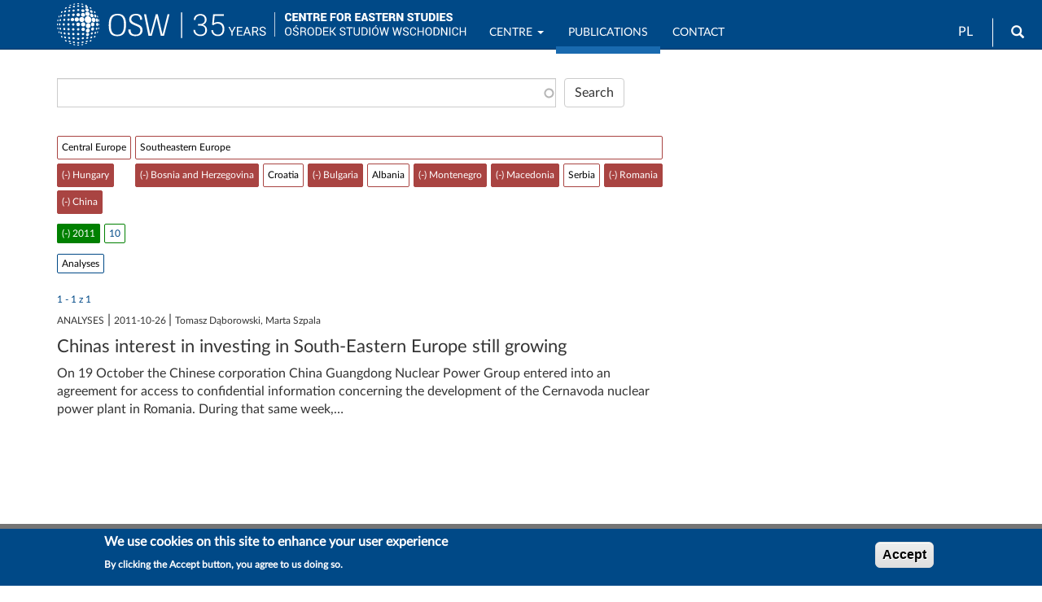

--- FILE ---
content_type: text/html; charset=UTF-8
request_url: https://www.osw.waw.pl/en/publikacje?amp%3Bf%5B0%5D=obszary%3A395&f%5B0%5D=data_wydania%3A2011&f%5B1%5D=obszary%3A121&f%5B2%5D=obszary%3A215&f%5B3%5D=obszary%3A216&f%5B4%5D=obszary%3A218&f%5B5%5D=obszary%3A220&f%5B6%5D=obszary%3A223&f%5B7%5D=obszary%3A395&sort_order=ASC
body_size: 37899
content:
<!DOCTYPE html>
<html  lang="en" dir="ltr" prefix="content: http://purl.org/rss/1.0/modules/content/  dc: http://purl.org/dc/terms/  foaf: http://xmlns.com/foaf/0.1/  og: http://ogp.me/ns#  rdfs: http://www.w3.org/2000/01/rdf-schema#  schema: http://schema.org/  sioc: http://rdfs.org/sioc/ns#  sioct: http://rdfs.org/sioc/types#  skos: http://www.w3.org/2004/02/skos/core#  xsd: http://www.w3.org/2001/XMLSchema# ">
  <head>
    <meta charset="utf-8" />
<script async src="/sites/default/files/google_analytics/gtag.js?t8wlel"></script>
<script>window.dataLayer = window.dataLayer || [];function gtag(){dataLayer.push(arguments)};gtag("js", new Date());gtag("set", "developer_id.dMDhkMT", true);gtag("config", "G-J19JH33WRP", {"groups":"default","page_placeholder":"PLACEHOLDER_page_location","allow_ad_personalization_signals":false});</script>
<link rel="canonical" href="https://www.osw.waw.pl/pl/publikacje" />
<meta name="rights" content="Copyright ©2026 OSW. All rights reserved." />
<meta property="og:site_name" content="OSW Centre for Eastern Studies" />
<meta property="og:url" content="https://www.osw.waw.pl/pl/publikacje" />
<meta property="og:email" content="info@osw.waw.pl" />
<meta name="twitter:card" content="summary" />
<meta name="twitter:site" content="@OSW_eng" />
<meta name="twitter:site:id" content="138709250" />
<meta name="MobileOptimized" content="width" />
<meta name="HandheldFriendly" content="true" />
<meta name="viewport" content="width=device-width, initial-scale=1.0" />
<link rel="stylesheet" href="https://fonts.googleapis.com/css?family=Roboto:regular|Roboto+Condensed:regular|Noto+Serif:regular&amp;subset=latin-ext&amp;display=swap" media="all" />
<link rel="stylesheet" href="/sites/default/files/fontyourface/local_fonts/lato_regular/font.css" media="all" />
<style>div#sliding-popup, div#sliding-popup .eu-cookie-withdraw-banner, .eu-cookie-withdraw-tab {background: #004987} div#sliding-popup.eu-cookie-withdraw-wrapper { background: transparent; } #sliding-popup h1, #sliding-popup h2, #sliding-popup h3, #sliding-popup p, #sliding-popup label, #sliding-popup div, .eu-cookie-compliance-more-button, .eu-cookie-compliance-secondary-button, .eu-cookie-withdraw-tab { color: #ffffff;} .eu-cookie-withdraw-tab { border-color: #ffffff;}</style>
<style>
        body.page-node-type-publikacje .node__title.field--name-field-display-title,
        body[class*="path-publikacje"] .node__title.field--name-field-display-title,
        body[class*="path-analizy"] .node__title.field--name-field-display-title,
        body[class*="path-komentarze"] .node__title.field--name-field-display-title,
        body[class*="path-publikacje"] .field--name-field-display-title h1,
        body[class*="path-analizy"] .field--name-field-display-title h1,
        body[class*="path-komentarze"] .field--name-field-display-title h1 {
          border-bottom: 2px solid #004987 !important;
          padding-bottom: 10px;
        }
      </style>
<link rel="icon" href="/themes/custom/osw2018sass/favicon.ico" type="image/vnd.microsoft.icon" />

    <title>Publications | OSW Centre for Eastern Studies</title>
    <link rel="stylesheet" media="all" href="/sites/default/files/css/css_MeiTTLowdo5mAlUxt776-kq0Oa0aTSQLP3_PL6ecKJQ.css?delta=0&amp;language=en&amp;theme=osw2018sass&amp;include=[base64]" />
<link rel="stylesheet" media="all" href="//cdnjs.cloudflare.com/ajax/libs/font-awesome/6.6.0/css/all.min.css" />
<link rel="stylesheet" media="all" href="/sites/default/files/css/css_nGrXR3CAYlk54fBh7qa7MASxZLNEVuMU2JNu2EeVQm0.css?delta=2&amp;language=en&amp;theme=osw2018sass&amp;include=[base64]" />
<link rel="stylesheet" media="all" href="/sites/default/files/css/css_sB3IK8r4DFrYeq7auszlG6NVhwIqtHrRGKXDlL1Ne5Q.css?delta=3&amp;language=en&amp;theme=osw2018sass&amp;include=[base64]" />
<link rel="stylesheet" media="all" href="//fonts.googleapis.com/css?family=Lato:400,400i,700,700i" />
<link rel="stylesheet" media="all" href="//fonts.googleapis.com/css?family=Roboto:400,400i,700,700i" />

    
  </head>
  <body class="fontyourface path-search navbar-is-fixed-top has-glyphicons">
    <a href="#main-content" class="visually-hidden focusable skip-link">
      Skip to main content
    </a>
    
      <div class="dialog-off-canvas-main-canvas" data-off-canvas-main-canvas>
              <header class="navbar navbar-default navbar-fixed-top" id="navbar" role="banner">
              <div class="container">
            <div class="navbar-header">
          <div class="region region-navigation">
          <a class="logo navbar-btn pull-left" href="/en" title="Home" rel="home">
      <img class="logo-pl" src="/sites/default/files/image/logo_b_s.svg" alt="Home" />
      <img class="logo-en" src="/sites/default/files/image/logo_b_s_ang.svg" alt="Home" />
    </a>
      <section id="block-logo2navbar" class="settings-tray-editable block block-block-content block-block-content6d53fdc2-c4a1-4800-9f90-13c571f565d8 clearfix" data-drupal-settingstray="editable">
  
    

      
            <div class="field field--name-body field--type-text-with-summary field--label-hidden field--item"><p><a href="/en"><img alt="OSW" src="/sites/default/files/image/osw-sn-en.svg"></a></p></div>
      
  </section>

<section class="language-switcher-language-url settings-tray-editable block block-language block-language-blocklanguage-interface clearfix" id="block-languageswitcher" role="navigation" data-drupal-settingstray="editable">
  
    

      <ul class="links"><li hreflang="en" data-drupal-link-query="{&quot;amp;f&quot;:[&quot;obszary:395&quot;],&quot;f&quot;:[&quot;data_wydania:2011&quot;,&quot;obszary:121&quot;,&quot;obszary:215&quot;,&quot;obszary:216&quot;,&quot;obszary:218&quot;,&quot;obszary:220&quot;,&quot;obszary:223&quot;,&quot;obszary:395&quot;],&quot;sort_order&quot;:&quot;ASC&quot;}" data-drupal-link-system-path="search" class="en is-active" aria-current="page"><a href="/en/publikacje?amp%3Bf%5B0%5D=obszary%3A395&amp;f%5B0%5D=data_wydania%3A2011&amp;f%5B1%5D=obszary%3A121&amp;f%5B2%5D=obszary%3A215&amp;f%5B3%5D=obszary%3A216&amp;f%5B4%5D=obszary%3A218&amp;f%5B5%5D=obszary%3A220&amp;f%5B6%5D=obszary%3A223&amp;f%5B7%5D=obszary%3A395&amp;sort_order=ASC" class="language-link is-active" hreflang="en" data-drupal-link-query="{&quot;amp;f&quot;:[&quot;obszary:395&quot;],&quot;f&quot;:[&quot;data_wydania:2011&quot;,&quot;obszary:121&quot;,&quot;obszary:215&quot;,&quot;obszary:216&quot;,&quot;obszary:218&quot;,&quot;obszary:220&quot;,&quot;obszary:223&quot;,&quot;obszary:395&quot;],&quot;sort_order&quot;:&quot;ASC&quot;}" data-drupal-link-system-path="search" aria-current="page">EN</a></li><li hreflang="pl" data-drupal-link-query="{&quot;amp;f&quot;:[&quot;obszary:395&quot;],&quot;f&quot;:[&quot;data_wydania:2011&quot;,&quot;obszary:121&quot;,&quot;obszary:215&quot;,&quot;obszary:216&quot;,&quot;obszary:218&quot;,&quot;obszary:220&quot;,&quot;obszary:223&quot;,&quot;obszary:395&quot;],&quot;sort_order&quot;:&quot;ASC&quot;}" data-drupal-link-system-path="search" class="pl"><a href="/pl/publikacje?amp%3Bf%5B0%5D=obszary%3A395&amp;f%5B0%5D=data_wydania%3A2011&amp;f%5B1%5D=obszary%3A121&amp;f%5B2%5D=obszary%3A215&amp;f%5B3%5D=obszary%3A216&amp;f%5B4%5D=obszary%3A218&amp;f%5B5%5D=obszary%3A220&amp;f%5B6%5D=obszary%3A223&amp;f%5B7%5D=obszary%3A395&amp;sort_order=ASC" class="language-link" hreflang="pl" data-drupal-link-query="{&quot;amp;f&quot;:[&quot;obszary:395&quot;],&quot;f&quot;:[&quot;data_wydania:2011&quot;,&quot;obszary:121&quot;,&quot;obszary:215&quot;,&quot;obszary:216&quot;,&quot;obszary:218&quot;,&quot;obszary:220&quot;,&quot;obszary:223&quot;,&quot;obszary:395&quot;],&quot;sort_order&quot;:&quot;ASC&quot;}" data-drupal-link-system-path="search">PL</a></li></ul>
  </section>

<div id="block-search" class="settings-tray-editable block block-block-content block-block-contentffdfb1f8-b270-4c17-800a-f7bf68ff1d84" data-drupal-settingstray="editable">
  
    
      
            <div class="field field--name-body field--type-text-with-summary field--label-hidden field--item"><form accept-charset="UTF-8" action="/en/search" class="navbar-search navbar-form form-inline" id="views-exposed-form-search-solr-page-1" method="get">
<div class="form-group"><label for="edit-text">Search</label><input class="form-text form-control" data-drupal-selector="edit-text" id="edit-text" name="text" type="text" value></div>
<button class="button btn btn-primary icon glyphicon glyphicon-search" type="submit" value="Search"><span class="sr-only">Search</span></button></form>
</div>
      
  </div>

  </div>

                          <button type="button" class="navbar-toggle" data-toggle="collapse" data-target="#navbar-collapse">
            <span class="sr-only">Toggle navigation</span>
            <span class="icon-bar"></span>
            <span class="icon-bar"></span>
            <span class="icon-bar"></span>
          </button>
              </div>

                    <div id="navbar-collapse" class="navbar-collapse collapse">
            <div class="region region-navigation-collapsible">
    <nav role="navigation" aria-labelledby="block-mainnavigation-menu" id="block-mainnavigation" class="settings-tray-editable" data-drupal-settingstray="editable">
            
  <h2 class="visually-hidden" id="block-mainnavigation-menu">Main navigation</h2>
  

        
      <ul class="menu menu--main nav navbar-nav">
                      <li class="expanded dropdown first">
                                                                    <a href="/en/o-nas" title="OSW" class="dropdown-toggle" data-toggle="dropdown" data-drupal-link-system-path="node/4">Centre <span class="caret"></span></a>
                        <ul class="dropdown-menu">
                      <li class="first">
                                        <a href="/en/o-nas" data-drupal-link-system-path="node/4">About us</a>
              </li>
                      <li>
                                        <a href="/en/eksperci" data-drupal-link-system-path="zespol">Team</a>
              </li>
                      <li>
                                        <a href="/en/osw-board" title="OSW Board" data-drupal-link-system-path="node/8673">OSW Board</a>
              </li>
                      <li>
                                        <a href="/en/biblioteka" data-drupal-link-system-path="node/96">Library</a>
              </li>
                      <li>
                                        <a href="/en/projekty" data-drupal-link-system-path="projekty">Projects</a>
              </li>
                      <li>
                                        <a href="/en/wydarzenia" data-drupal-link-system-path="wydarzenia">Events</a>
              </li>
                      <li>
                                        <a href="/en/media" data-drupal-link-system-path="node/20322">OSW for the Media</a>
              </li>
                      <li class="last">
                                        <a href="/en/node/8430" title="Biuletyn Informacji Publicznej OSW" data-drupal-link-system-path="node/8430">BIP</a>
              </li>
        </ul>
  
              </li>
                      <li class="active active-trail">
                                        <a href="/en/publikacje?text=" class="active-trail" data-drupal-link-query="{&quot;text&quot;:&quot;&quot;}" data-drupal-link-system-path="search">Publications</a>
              </li>
                      <li>
                                        <a href="/en/podcasty" data-drupal-link-system-path="podcasty">Podcasty</a>
              </li>
                      <li>
                                        <a href="/en/filmy" data-drupal-link-system-path="filmy">Wideo</a>
              </li>
                      <li class="last">
                                        <a href="/en/contact" data-drupal-link-system-path="node/26717">Contact</a>
              </li>
        </ul>
  

  </nav>

  </div>

        </div>
                    </div>
          </header>
  
  <div role="main" class="main-container container js-quickedit-main-content">
    <div class="row">

                              <div class="col-sm-12" role="heading">
              <div class="region region-header">
    <div data-drupal-messages-fallback class="hidden"></div>

  </div>

          </div>
              
            
                  <section class="col-sm-8">

                
                                      
                  
                          <a id="main-content"></a>
            <div class="region region-content">
    <section class="views-exposed-form bef-exposed-form settings-tray-editable block block-views block-views-exposed-filter-blocksearch-solr-page-1 clearfix" data-bef-auto-submit-full-form="" data-bef-auto-submit="" data-bef-auto-submit-delay="500" data-drupal-selector="views-exposed-form-search-solr-page-1" id="block-udostepnionyformularzsearch-solrpage-1" data-drupal-settingstray="editable">
  
    

      <form action="/en/publikacje" method="get" id="views-exposed-form-search-solr-page-1" accept-charset="UTF-8">
  <div class="form--inline form-inline clearfix">
  <div class="form-item js-form-item form-type-search-api-autocomplete js-form-type-search-api-autocomplete form-item-text js-form-item-text form-group form-autocomplete">
      
  
  
  <div class="input-group"><input data-bef-auto-submit-exclude="" data-drupal-selector="edit-text" data-search-api-autocomplete-search="search_solr" class="form-autocomplete form-text form-control" data-autocomplete-path="/en/search_api_autocomplete/search_solr?display=page_1&amp;&amp;filter=text" type="text" id="edit-text--2" name="text" value="" size="30" maxlength="128" /><span class="input-group-addon"><span class="icon glyphicon glyphicon-refresh ajax-progress ajax-progress-throbber" aria-hidden="true"></span></span></div>

  
  
  </div>
<div data-drupal-selector="edit-actions" class="form-actions form-group js-form-wrapper form-wrapper" id="edit-actions--2"><button data-bef-auto-submit-click="" data-drupal-selector="edit-submit-search-solr-2" class="button js-form-submit form-submit btn-default btn" type="submit" id="edit-submit-search-solr--2" value="Search">Search</button></div>

</div>

</form>

  </section>

<section data-drupal-facets-summary-id="search_summary" id="block-searchsummary" class="settings-tray-editable block block-facets-summary block-facets-summary-blocksearch-summary clearfix" data-drupal-settingstray="editable">
  
    

      
  </section>

<section class="facet-active block-facet--links settings-tray-editable block block-facets block-facet-blockobszary clearfix" id="block-obszary" data-drupal-settingstray="editable">
  
    

      <div class="facets-widget-links">
      <ul data-drupal-facet-id="obszary" data-drupal-facet-alias="obszary" class="facet-active js-facets-links item-list__links"><li class="facet-item facet-item--expanded facet-item--active-trail"><a href="/en/publikacje?amp%3Bf%5B0%5D=obszary%3A395&amp;f%5B0%5D=data_wydania%3A2011&amp;f%5B1%5D=obszary%3A21&amp;f%5B2%5D=obszary%3A215&amp;f%5B3%5D=obszary%3A216&amp;f%5B4%5D=obszary%3A218&amp;f%5B5%5D=obszary%3A220&amp;f%5B6%5D=obszary%3A223&amp;f%5B7%5D=obszary%3A395&amp;sort_order=ASC" rel="nofollow" data-drupal-facet-item-id="obszary-21" data-drupal-facet-item-value="21" data-drupal-facet-item-count="1"><span class="facet-item__value">Central Europe</span>
</a><div class="facets-widget-">
    <ul><li class="facet-item"><a href="/en/publikacje?amp%3Bf%5B0%5D=obszary%3A395&amp;f%5B0%5D=data_wydania%3A2011&amp;f%5B1%5D=obszary%3A215&amp;f%5B2%5D=obszary%3A216&amp;f%5B3%5D=obszary%3A218&amp;f%5B4%5D=obszary%3A220&amp;f%5B5%5D=obszary%3A223&amp;f%5B6%5D=obszary%3A395&amp;sort_order=ASC" rel="nofollow" class="is-active" data-drupal-facet-item-id="obszary-121" data-drupal-facet-item-value="121" data-drupal-facet-item-count="1">  <span class="facet-item__status js-facet-deactivate">(-)</span>
<span class="facet-item__value">Hungary</span>
</a></li></ul>
</div>
</li><li class="facet-item facet-item--expanded facet-item--active-trail"><a href="/en/publikacje?amp%3Bf%5B0%5D=obszary%3A395&amp;f%5B0%5D=data_wydania%3A2011&amp;f%5B1%5D=obszary%3A112&amp;f%5B2%5D=obszary%3A121&amp;f%5B3%5D=obszary%3A395&amp;sort_order=ASC" rel="nofollow" data-drupal-facet-item-id="obszary-112" data-drupal-facet-item-value="112" data-drupal-facet-item-count="1"><span class="facet-item__value">Southeastern Europe</span>
</a><div class="facets-widget-">
    <ul><li class="facet-item"><a href="/en/publikacje?amp%3Bf%5B0%5D=obszary%3A395&amp;f%5B0%5D=data_wydania%3A2011&amp;f%5B1%5D=obszary%3A121&amp;f%5B2%5D=obszary%3A215&amp;f%5B3%5D=obszary%3A216&amp;f%5B4%5D=obszary%3A220&amp;f%5B5%5D=obszary%3A223&amp;f%5B6%5D=obszary%3A395&amp;sort_order=ASC" rel="nofollow" class="is-active" data-drupal-facet-item-id="obszary-218" data-drupal-facet-item-value="218" data-drupal-facet-item-count="1">  <span class="facet-item__status js-facet-deactivate">(-)</span>
<span class="facet-item__value">Bosnia and Herzegovina</span>
</a></li><li class="facet-item"><a href="/en/publikacje?amp%3Bf%5B0%5D=obszary%3A395&amp;f%5B0%5D=data_wydania%3A2011&amp;f%5B1%5D=obszary%3A121&amp;f%5B2%5D=obszary%3A215&amp;f%5B3%5D=obszary%3A216&amp;f%5B4%5D=obszary%3A217&amp;f%5B5%5D=obszary%3A218&amp;f%5B6%5D=obszary%3A220&amp;f%5B7%5D=obszary%3A223&amp;f%5B8%5D=obszary%3A395&amp;sort_order=ASC" rel="nofollow" data-drupal-facet-item-id="obszary-217" data-drupal-facet-item-value="217" data-drupal-facet-item-count="1"><span class="facet-item__value">Croatia</span>
</a></li><li class="facet-item"><a href="/en/publikacje?amp%3Bf%5B0%5D=obszary%3A395&amp;f%5B0%5D=data_wydania%3A2011&amp;f%5B1%5D=obszary%3A121&amp;f%5B2%5D=obszary%3A215&amp;f%5B3%5D=obszary%3A218&amp;f%5B4%5D=obszary%3A220&amp;f%5B5%5D=obszary%3A223&amp;f%5B6%5D=obszary%3A395&amp;sort_order=ASC" rel="nofollow" class="is-active" data-drupal-facet-item-id="obszary-216" data-drupal-facet-item-value="216" data-drupal-facet-item-count="1">  <span class="facet-item__status js-facet-deactivate">(-)</span>
<span class="facet-item__value">Bulgaria</span>
</a></li><li class="facet-item"><a href="/en/publikacje?amp%3Bf%5B0%5D=obszary%3A395&amp;f%5B0%5D=data_wydania%3A2011&amp;f%5B1%5D=obszary%3A121&amp;f%5B2%5D=obszary%3A215&amp;f%5B3%5D=obszary%3A216&amp;f%5B4%5D=obszary%3A218&amp;f%5B5%5D=obszary%3A220&amp;f%5B6%5D=obszary%3A222&amp;f%5B7%5D=obszary%3A223&amp;f%5B8%5D=obszary%3A395&amp;sort_order=ASC" rel="nofollow" data-drupal-facet-item-id="obszary-222" data-drupal-facet-item-value="222" data-drupal-facet-item-count="1"><span class="facet-item__value">Albania</span>
</a></li><li class="facet-item"><a href="/en/publikacje?amp%3Bf%5B0%5D=obszary%3A395&amp;f%5B0%5D=data_wydania%3A2011&amp;f%5B1%5D=obszary%3A121&amp;f%5B2%5D=obszary%3A215&amp;f%5B3%5D=obszary%3A216&amp;f%5B4%5D=obszary%3A218&amp;f%5B5%5D=obszary%3A223&amp;f%5B6%5D=obszary%3A395&amp;sort_order=ASC" rel="nofollow" class="is-active" data-drupal-facet-item-id="obszary-220" data-drupal-facet-item-value="220" data-drupal-facet-item-count="1">  <span class="facet-item__status js-facet-deactivate">(-)</span>
<span class="facet-item__value">Montenegro</span>
</a></li><li class="facet-item"><a href="/en/publikacje?amp%3Bf%5B0%5D=obszary%3A395&amp;f%5B0%5D=data_wydania%3A2011&amp;f%5B1%5D=obszary%3A121&amp;f%5B2%5D=obszary%3A215&amp;f%5B3%5D=obszary%3A216&amp;f%5B4%5D=obszary%3A218&amp;f%5B5%5D=obszary%3A220&amp;f%5B6%5D=obszary%3A395&amp;sort_order=ASC" rel="nofollow" class="is-active" data-drupal-facet-item-id="obszary-223" data-drupal-facet-item-value="223" data-drupal-facet-item-count="1">  <span class="facet-item__status js-facet-deactivate">(-)</span>
<span class="facet-item__value">Macedonia</span>
</a></li><li class="facet-item"><a href="/en/publikacje?amp%3Bf%5B0%5D=obszary%3A395&amp;f%5B0%5D=data_wydania%3A2011&amp;f%5B1%5D=obszary%3A121&amp;f%5B2%5D=obszary%3A215&amp;f%5B3%5D=obszary%3A216&amp;f%5B4%5D=obszary%3A218&amp;f%5B5%5D=obszary%3A219&amp;f%5B6%5D=obszary%3A220&amp;f%5B7%5D=obszary%3A223&amp;f%5B8%5D=obszary%3A395&amp;sort_order=ASC" rel="nofollow" data-drupal-facet-item-id="obszary-219" data-drupal-facet-item-value="219" data-drupal-facet-item-count="1"><span class="facet-item__value">Serbia</span>
</a></li><li class="facet-item"><a href="/en/publikacje?amp%3Bf%5B0%5D=obszary%3A395&amp;f%5B0%5D=data_wydania%3A2011&amp;f%5B1%5D=obszary%3A121&amp;f%5B2%5D=obszary%3A216&amp;f%5B3%5D=obszary%3A218&amp;f%5B4%5D=obszary%3A220&amp;f%5B5%5D=obszary%3A223&amp;f%5B6%5D=obszary%3A395&amp;sort_order=ASC" rel="nofollow" class="is-active" data-drupal-facet-item-id="obszary-215" data-drupal-facet-item-value="215" data-drupal-facet-item-count="1">  <span class="facet-item__status js-facet-deactivate">(-)</span>
<span class="facet-item__value">Romania</span>
</a></li></ul>
</div>
</li><li class="facet-item"><a href="/en/publikacje?amp%3Bf%5B0%5D=obszary%3A395&amp;f%5B0%5D=data_wydania%3A2011&amp;f%5B1%5D=obszary%3A121&amp;f%5B2%5D=obszary%3A215&amp;f%5B3%5D=obszary%3A216&amp;f%5B4%5D=obszary%3A218&amp;f%5B5%5D=obszary%3A220&amp;f%5B6%5D=obszary%3A223&amp;sort_order=ASC" rel="nofollow" class="is-active" data-drupal-facet-item-id="obszary-395" data-drupal-facet-item-value="395" data-drupal-facet-item-count="1">  <span class="facet-item__status js-facet-deactivate">(-)</span>
<span class="facet-item__value">China</span>
</a></li></ul>
</div>

  </section>

<section class="facet-active block-facet--links settings-tray-editable block block-facets block-facet-blockdata-wydania clearfix" id="block-datawydania" data-drupal-settingstray="editable">
  
    

      <div class="facets-widget-links">
      <ul data-drupal-facet-id="data_wydania" data-drupal-facet-alias="data_wydania" class="facet-active js-facets-links item-list__links"><li class="facet-item"><a href="/en/publikacje?amp%3Bf%5B0%5D=obszary%3A395&amp;f%5B0%5D=obszary%3A121&amp;f%5B1%5D=obszary%3A215&amp;f%5B2%5D=obszary%3A216&amp;f%5B3%5D=obszary%3A218&amp;f%5B4%5D=obszary%3A220&amp;f%5B5%5D=obszary%3A223&amp;f%5B6%5D=obszary%3A395&amp;sort_order=ASC" rel="nofollow" class="is-active" data-drupal-facet-item-id="data-wydania-2011" data-drupal-facet-item-value="2011" data-drupal-facet-item-count="1">  <span class="facet-item__status js-facet-deactivate">(-)</span>
<span class="facet-item__value">2011</span>
</a></li></ul>
</div>

  </section>

<section class="facet-inactive block-facet--links settings-tray-editable block block-facets block-facet-blockmiesiac-wydania clearfix" id="block-miesiacwydania" data-drupal-settingstray="editable">
  
    

      <div class="facets-widget-links">
      <ul data-drupal-facet-id="miesiac_wydania" data-drupal-facet-alias="miesiac_wydania" class="facet-inactive js-facets-links item-list__links"><li class="facet-item"><a href="/en/publikacje?amp%3Bf%5B0%5D=obszary%3A395&amp;f%5B0%5D=data_wydania%3A2011&amp;f%5B1%5D=miesiac_wydania%3A2011-10&amp;f%5B2%5D=obszary%3A121&amp;f%5B3%5D=obszary%3A215&amp;f%5B4%5D=obszary%3A216&amp;f%5B5%5D=obszary%3A218&amp;f%5B6%5D=obszary%3A220&amp;f%5B7%5D=obszary%3A223&amp;f%5B8%5D=obszary%3A395&amp;sort_order=ASC" rel="nofollow" data-drupal-facet-item-id="miesiac-wydania-2011-10" data-drupal-facet-item-value="2011-10" data-drupal-facet-item-count="1"><span class="facet-item__value">10</span>
</a></li></ul>
</div>

  </section>

<section class="facet-inactive block-facet--links settings-tray-editable block block-facets block-facet-blockpublikacje clearfix" id="block-publikacje" data-drupal-settingstray="editable">
  
    

      <div class="facets-widget-links">
      <ul data-drupal-facet-id="publikacje" data-drupal-facet-alias="publikacje" class="facet-inactive js-facets-links item-list__links"><li class="facet-item"><a href="/en/publikacje?amp%3Bf%5B0%5D=obszary%3A395&amp;f%5B0%5D=data_wydania%3A2011&amp;f%5B1%5D=obszary%3A121&amp;f%5B2%5D=obszary%3A215&amp;f%5B3%5D=obszary%3A216&amp;f%5B4%5D=obszary%3A218&amp;f%5B5%5D=obszary%3A220&amp;f%5B6%5D=obszary%3A223&amp;f%5B7%5D=obszary%3A395&amp;f%5B8%5D=publikacje%3A481&amp;sort_order=ASC" rel="nofollow" data-drupal-facet-item-id="publikacje-481" data-drupal-facet-item-value="481" data-drupal-facet-item-count="1"><span class="facet-item__value">Analyses</span>
</a></li></ul>
</div>

  </section>

<div class="views-element-container form-group"><div class="view view-search-solr view-id-search_solr view-display-id-page_1 js-view-dom-id-214fb2933ac903d179f5b19dfd1d3afe30d4dddf6b755d2c1e1c3bc51cc9e81a">
  
    
      <div class="view-header">
      <br>1 - 1  z  1
    </div>
      
      <div class="view-content">
          <div class="views-row"><span class="views-field views-field-taxonomy-vocabulary-9"><span class="field-content text-uppercase">Analyses</span></span> | <span class="views-field views-field-field-data-wydania"><span class="field-content"><time datetime="2011-10-26T12:00:00Z">2011-10-26</time>
</span></span> | <span class="views-field views-field-autorzy"><span class="field-content">Tomasz Dąborowski, Marta Szpala</span></span><div class="views-field views-field-title"><h3 class="field-content"><a href="/en/publikacje/analyses/2011-10-26/chinas-interest-investing-south-eastern-europe-still-growing" hreflang="en">Chinas interest in investing in South-Eastern Europe still growing</a></h3></div><div class="views-field views-field-search-api-excerpt"><span class="field-content"> On 19 October the Chinese corporation China Guangdong Nuclear Power Group entered into an agreement for access to confidential information concerning the development of the Cernavoda nuclear power plant in Romania. During that same week,…</span></div></div>

    </div>
  
      
          </div>
</div>

  </div>

              </section>

                              <aside class="col-sm-4" role="complementary">
              <div class="region region-sidebar-second">
    <section id="block-empty" class="settings-tray-editable block block-block-content block-block-content7263e448-3c98-4b00-931e-433b426f22d8 clearfix" data-drupal-settingstray="editable">
  
    

      
            <div class="field field--name-body field--type-text-with-summary field--label-hidden field--item"></div>
      
  </section>


  </div>

          </aside>
                  </div>
  </div>

<section class="container">
	
</section>

      <footer class="footer" role="contentinfo">
		<div>
			  <div class="region region-footer-b">
    <section id="block-politykaprywatnosci" class="settings-tray-editable block block-block-content block-block-contenteafc539e-690a-42c7-8928-4abc77b78b48 clearfix" data-drupal-settingstray="editable">
  
    

      
            <div class="field field--name-body field--type-text-with-summary field--label-hidden field--item"><div class="text-center"><br><a href="/en/privacy-policy">Privacy Policy</a></div>
</div>
      
  </section>

<section id="block-socialmedialinks-2" class="settings-tray-editable block-social-media-links block block-social-media-links-block clearfix" data-drupal-settingstray="editable">
  
    

      

<ul class="social-media-links--platforms platforms inline horizontal">
      <li>
      <a href="https://www.youtube.com/@centreforeasternstudies" rel="noreferrer"  target="_blank" rel="nofollow" >
        <span class='fab fa-youtube fa-2x'></span>
      </a>

          </li>
      <li>
      <a href="https://x.com/OSW_eng" rel="noreferrer"  target="_blank" rel="nofollow" aria-label="Follow us on Twitter" title="Follow us on Twitter" >
        <span class='fab fa-x-twitter fa-2x'></span>
      </a>

          </li>
      <li>
      <a href="https://www.facebook.com/CentreforEasternStudies" rel="noreferrer"  target="_blank" rel="nofollow" aria-label="Follow us on Facebook" title="Follow us on Facebook" >
        <span class='fab fa-facebook fa-2x'></span>
      </a>

          </li>
      <li>
      <a href="https://www.linkedin.com/company/centre-for-eastern-studies-osw-" rel="noreferrer"  target="_blank" rel="nofollow" aria-label="Follow us on LinkedIn" title="Follow us on LinkedIn" >
        <span class='fab fa-linkedin fa-2x'></span>
      </a>

          </li>
      <li>
      <a href="/en/rss.xml" rel="noreferrer"  target="_blank" rel="nofollow" aria-label="Follow us on RSS" title="Follow us on RSS" >
        <span class='fa fa-rss fa-2x'></span>
      </a>

          </li>
  </ul>

  </section>


  </div>

			  <div class="region region-footer">
    <section id="block-bipnaglowek-2" class="settings-tray-editable block block-block-content block-block-content90aa697f-6b21-4efd-bdcd-e7761150cc6a clearfix" data-drupal-settingstray="editable">
  
    

      
            <div class="field field--name-body field--type-text-with-summary field--label-hidden field--item"><p><a aria-label="Biuletyn Informacji Publicznej OSW" href="/bip" title="BIP OSW"><img alt="BIP OSW" height="57" src="/sites/default/files/image/bip-upr.png" width="130" loading="lazy"><span class="sr-only">Biuletyn Informacji Publicznej</span></a></p>
</div>
      
  </section>

<section id="block-footermessage1" class="settings-tray-editable block block-block-content block-block-content2ad8d517-79c6-45d0-8872-218eea026a5b clearfix" data-drupal-settingstray="editable">
  
    

      
            <div class="field field--name-body field--type-text-with-summary field--label-hidden field--item"><address>
<div class="text-center">Centre for Eastern Studies (OSW)</div>

<div class="text-center">ul. Koszykowa 6a, 00-564 Warszawa,<br>
tel.: (+48) 22 525 80 00, fax: (+48) 22 525 80 40<br>
email: info@osw.waw.pl</div>
</address>

<div class="text-center">© OSW | Ośrodek Studiów Wschodnich im.&nbsp;Marka&nbsp;Karpia</div>
</div>
      
  </section>


  </div>

		</div>
	</footer>
  
  </div>

    
    <script type="application/json" data-drupal-selector="drupal-settings-json">{"path":{"baseUrl":"\/","pathPrefix":"en\/","currentPath":"search","currentPathIsAdmin":false,"isFront":false,"currentLanguage":"en","currentQuery":{"amp;f":["obszary:395"],"f":["data_wydania:2011","obszary:121","obszary:215","obszary:216","obszary:218","obszary:220","obszary:223","obszary:395"],"sort_order":"ASC"}},"pluralDelimiter":"\u0003","suppressDeprecationErrors":true,"ajaxPageState":{"libraries":"[base64]","theme":"osw2018sass","theme_token":null},"ajaxTrustedUrl":{"\/en\/publikacje":true},"back_to_top":{"back_to_top_button_trigger":400,"back_to_top_prevent_on_mobile":true,"back_to_top_prevent_in_admin":true,"back_to_top_button_type":"image","back_to_top_button_text":"Back to top"},"google_analytics":{"account":"G-J19JH33WRP","trackOutbound":true,"trackMailto":true,"trackTel":true,"trackDownload":true,"trackDownloadExtensions":"7z|aac|arc|arj|asf|asx|avi|bin|csv|doc(x|m)?|dot(x|m)?|exe|flv|gif|gz|gzip|hqx|jar|jpe?g|js|mp(2|3|4|e?g)|mov(ie)?|msi|msp|pdf|phps|png|ppt(x|m)?|pot(x|m)?|pps(x|m)?|ppam|sld(x|m)?|thmx|qtm?|ra(m|r)?|sea|sit|tar|tgz|torrent|txt|wav|wma|wmv|wpd|xls(x|m|b)?|xlt(x|m)|xlam|xml|z|zip|epub|mobi"},"eu_cookie_compliance":{"cookie_policy_version":"1.0.0","popup_enabled":true,"popup_agreed_enabled":false,"popup_hide_agreed":false,"popup_clicking_confirmation":false,"popup_scrolling_confirmation":false,"popup_html_info":"\u003Cdiv aria-labelledby=\u0022popup-text\u0022  class=\u0022eu-cookie-compliance-banner eu-cookie-compliance-banner-info eu-cookie-compliance-banner--default\u0022\u003E\n  \u003Cdiv class=\u0022popup-content info eu-cookie-compliance-content\u0022\u003E\n        \u003Cdiv id=\u0022popup-text\u0022 class=\u0022eu-cookie-compliance-message\u0022 role=\u0022document\u0022\u003E\n      \u003Ch2\u003EWe use cookies on this site to enhance your user experience\u003C\/h2\u003E\n\u003Cp\u003EBy clicking the Accept button, you agree to us doing so.\u003C\/p\u003E\n\n          \u003C\/div\u003E\n\n    \n    \u003Cdiv id=\u0022popup-buttons\u0022 class=\u0022eu-cookie-compliance-buttons\u0022\u003E\n            \u003Cbutton type=\u0022button\u0022 class=\u0022agree-button eu-cookie-compliance-default-button\u0022\u003EAccept\u003C\/button\u003E\n          \u003C\/div\u003E\n  \u003C\/div\u003E\n\u003C\/div\u003E","use_mobile_message":false,"mobile_popup_html_info":"\u003Cdiv aria-labelledby=\u0022popup-text\u0022  class=\u0022eu-cookie-compliance-banner eu-cookie-compliance-banner-info eu-cookie-compliance-banner--default\u0022\u003E\n  \u003Cdiv class=\u0022popup-content info eu-cookie-compliance-content\u0022\u003E\n        \u003Cdiv id=\u0022popup-text\u0022 class=\u0022eu-cookie-compliance-message\u0022 role=\u0022document\u0022\u003E\n      \u003Ch2\u003EWe use cookies on this site to enhance your user experience\u003C\/h2\u003E\n\u003Cp\u003EBy tapping the Accept button, you agree to us doing so.\u003C\/p\u003E\n\n          \u003C\/div\u003E\n\n    \n    \u003Cdiv id=\u0022popup-buttons\u0022 class=\u0022eu-cookie-compliance-buttons\u0022\u003E\n            \u003Cbutton type=\u0022button\u0022 class=\u0022agree-button eu-cookie-compliance-default-button\u0022\u003EAccept\u003C\/button\u003E\n          \u003C\/div\u003E\n  \u003C\/div\u003E\n\u003C\/div\u003E","mobile_breakpoint":768,"popup_html_agreed":false,"popup_use_bare_css":false,"popup_height":"auto","popup_width":"100%","popup_delay":1000,"popup_link":"\/en","popup_link_new_window":false,"popup_position":false,"fixed_top_position":true,"popup_language":"en","store_consent":false,"better_support_for_screen_readers":false,"cookie_name":"","reload_page":false,"domain":"","domain_all_sites":false,"popup_eu_only":false,"popup_eu_only_js":false,"cookie_lifetime":100,"cookie_session":0,"set_cookie_session_zero_on_disagree":0,"disagree_do_not_show_popup":false,"method":"default","automatic_cookies_removal":true,"allowed_cookies":"","withdraw_markup":"\u003Cbutton type=\u0022button\u0022 class=\u0022eu-cookie-withdraw-tab\u0022\u003EPrivacy settings\u003C\/button\u003E\n\u003Cdiv aria-labelledby=\u0022popup-text\u0022 class=\u0022eu-cookie-withdraw-banner\u0022\u003E\n  \u003Cdiv class=\u0022popup-content info eu-cookie-compliance-content\u0022\u003E\n    \u003Cdiv id=\u0022popup-text\u0022 class=\u0022eu-cookie-compliance-message\u0022 role=\u0022document\u0022\u003E\n      \u003Ch2\u003EWe use cookies on this site to enhance your user experience\u003C\/h2\u003E\n\u003Cp\u003EYou have given your consent for us to set cookies.\u003C\/p\u003E\n\n    \u003C\/div\u003E\n    \u003Cdiv id=\u0022popup-buttons\u0022 class=\u0022eu-cookie-compliance-buttons\u0022\u003E\n      \u003Cbutton type=\u0022button\u0022 class=\u0022eu-cookie-withdraw-button \u0022\u003EWithdraw consent\u003C\/button\u003E\n    \u003C\/div\u003E\n  \u003C\/div\u003E\n\u003C\/div\u003E","withdraw_enabled":false,"reload_options":0,"reload_routes_list":"","withdraw_button_on_info_popup":false,"cookie_categories":[],"cookie_categories_details":[],"enable_save_preferences_button":true,"cookie_value_disagreed":"0","cookie_value_agreed_show_thank_you":"1","cookie_value_agreed":"2","containing_element":"body","settings_tab_enabled":false,"olivero_primary_button_classes":"","olivero_secondary_button_classes":"","close_button_action":"close_banner","open_by_default":true,"modules_allow_popup":true,"hide_the_banner":false,"geoip_match":true,"unverified_scripts":["\/"]},"bootstrap":{"forms_has_error_value_toggle":1,"modal_animation":1,"modal_backdrop":"true","modal_focus_input":1,"modal_keyboard":1,"modal_select_text":1,"modal_show":1,"modal_size":"","popover_enabled":1,"popover_animation":1,"popover_auto_close":1,"popover_container":"body","popover_content":"","popover_delay":"0","popover_html":0,"popover_placement":"right","popover_selector":"","popover_title":"","popover_trigger":"click","tooltip_enabled":1,"tooltip_animation":1,"tooltip_container":"body","tooltip_delay":"0","tooltip_html":0,"tooltip_placement":"auto left","tooltip_selector":"","tooltip_trigger":"hover"},"search_api_autocomplete":{"search_solr":{"selector":"#edit-submit-search-solr--2","delay":30,"auto_submit":true,"min_length":3}},"currentLanguage":"EN","defaultLangCode":"pl","facets":{"softLimit":{"data_wydania":5},"softLimitSettings":{"data_wydania":{"showLessLabel":"Show less","showMoreLabel":"earlier"}}},"facets_views_ajax":{"facets_summary_ajax":{"facets_summary_id":"search_summary","view_id":"search_solr","current_display_id":"page_1","ajax_path":"\/en\/views\/ajax"}},"user":{"uid":0,"permissionsHash":"fb6916e931fc7cdbf68ad96885dd897df326782ac18d412975e948673dce9a0e"}}</script>
<script src="/sites/default/files/js/js_Pxj_DUOQ_TrIoMMrO__OMhDeqaIp88sRuXgutLETSOQ.js?scope=footer&amp;delta=0&amp;language=en&amp;theme=osw2018sass&amp;include=[base64]"></script>

  </body>
</html>


--- FILE ---
content_type: image/svg+xml
request_url: https://www.osw.waw.pl/sites/default/files/image/logo_b_s.svg
body_size: 11156
content:
<?xml version="1.0" encoding="UTF-8"?>
<svg id="osw" xmlns="http://www.w3.org/2000/svg" version="1.1" viewBox="0 0 117.6999969 28">
  <!-- Generator: Adobe Illustrator 29.7.1, SVG Export Plug-In . SVG Version: 2.1.1 Build 8)  -->
  <defs>
    <style>
      .st0 {
        fill-rule: evenodd;
      }

      .st0, .st1 {
        fill: #fff;
      }
    </style>
  </defs>
  <rect class="st1" x="75.9000015" y="6.5999999" width=".6999969" height="15.7999997"/>
  <g>
    <path class="st1" d="M36.8594103,21.2440374c-4.274123,0-5.1773759-2.729755-5.1773759-6.626473,0-3.8977722.8090323-7.1359995,5.421614-7.1359995,3.5398384,0,5.139478,2.0523163,5.139478,6.5517284,0,4.8010212-1.3364546,7.2107442-5.3837161,7.2107442M37.0473256,8.4042908c-3.2950782,0-4.0856856,2.5981634-4.0856856,6.1943246,0,2.8797714.5458472,5.742171,3.934616,5.742171,3.4266707,0,4.0667386-2.8245018,4.0667386-6.2322215,0-3.1813824-.6969168-5.7042741-3.915669-5.7042741"/>
    <path class="st1" d="M50.8706499,11.1718403v-.2637112c0-1.204862-.6784919-2.4849938-2.5986875-2.4849938-1.4117283,0-2.7860768.7532355-2.7860768,2.3534012,0,1.1301163.4521485,1.6943844,2.6544842,2.6171124l1.0348415.4326755c1.2617109.5274223,3.2013876,1.3369806,3.2013876,3.7088047,0,.8285073-.3574058,3.6903809-4.4430953,3.6903809-1.1111674,0-2.4281449-.2447622-3.2571763-1.0543195-1.0164206-.9790488-1.0348455-2.5797406-1.0348455-3.050314h1.3927773v.1694904c0,1.4496222.583219,3.0124161,3.0492618,3.0124161,1.8270311,0,2.9371463-.9979977,2.9371463-2.6729071,0-1.6949125-1.2427599-2.1654879-2.5413166-2.7113331l-1.1669641-.4900505c-1.9017748-.8095563-3.1066368-1.5433168-3.1066368-3.5203633,0-.301083.0379019-1.1101152.5079493-1.8449279.8100844-1.2422338,2.2781275-1.5433168,3.614582-1.5433168,2.4660468,0,3.8035495,1.0537924,3.8035495,3.576158v.0757978h-1.2611808Z"/>
    <path class="st1" d="M63.5261668,21.0181198c-2.146539-9.3004343-2.3533972-10.3168549-2.5413166-11.3332755-.2642372,1.1859131-.5089974,2.2781295-2.9939952,11.3332755h-1.9954694l-2.7487049-13.2913711h1.2611888c2.2781235,11.1079874,2.429193,11.7854261,2.5981574,12.4628648.1889715-.6400659.3774129-1.2617089,3.3698259-12.4628648h1.1864371c2.749235,11.9170186,2.8239787,12.1807298,2.8992444,12.4249659.0942207-.3200329.1879193-.6211169,3.1434825-12.4249659h1.1485432l-3.3687737,13.2913711h-1.9586196Z"/>
    <path class="st0" d="M5.9698539,3.8211334c-.0626378.2568681-.3742484.5221595-.6837547.5800605-.3084521.057901-.493209-.1142238-.422676-.3695117.0752717-.2558159.3721441-.4984738.6737551-.557427.2989766-.0568469.4995239.09001.4326755.3468781"/>
    <path class="st0" d="M8.3837886,3.5075751c-.0463212.2584483-.3658271.5111058-.7132313.5484776-.3468781.038426-.5790063-.1526478-.5237377-.4084637.0610575-.2579202.3731962-.4847856.7084926-.5232116.3352983-.0394782.5737435.1242234.5284765.3831978"/>
    <path class="st0" d="M19.0170963,3.3610856c.089482.3510888-.2352867.6184845-.7348147.5621637-.50005-.0531643-.9637824-.4116222-1.025368-.7632371-.0626378-.3516149.2768712-.5595313.7463925-.5047888.4711035.0552686.9221999.3558255,1.0137902.7058621"/>
    <path class="st0" d="M21.1102079,4.0318911c.0752697.2547638-.1100112.4274127-.4205716.3689856-.3095043-.057375-.6190086-.3226643-.6837527-.5795344-.0668484-.2573942.1326447-.403725.4332016-.3468781.3000308.0589552.5979573.2995047.6711227.557427"/>
    <path class="st0" d="M3.3611126,6.3224437c-.0563208.3084521-.3237185.6184845-.5795344.6827025-.2573942.0647421-.4063574-.1321186-.3510888-.4326775.0600074-.3005569.3037174-.5984814.5605855-.6716468.2558159-.0710611.4284649.1121155.3700377.4216218"/>
    <path class="st0" d="M5.5556013,5.9174015c-.0494797.3184537-.3558255.6237493-.6742792.6737531-.3221403.0478995-.5263701-.173175-.47426-.4874181.0547425-.313717.3468781-.6037462.660067-.6595409.3126648-.0536904.5368978.1531719.4884722.4732058"/>
    <path class="st0" d="M8.0938638,5.6351631c-.0347414.3274031-.3610903.6274339-.7258653.6605951-.3658271.0300027-.6211149-.2126532-.5779542-.5358456.0415845-.3226643.3631967-.6053245.71797-.6400659.3547734-.0363197.6195367.1889675.5858494.5153164"/>
    <path class="st0" d="M16.8251859,5.5606283c.0421106.4716276-.3795132.8574578-.9479919.8337701-.5674286-.0210553-1.0464253-.4474138-1.0616897-.9243062-.019475-.4779446.4142546-.8195579.9558892-.794818.5416345.0278963,1.012736.4105681,1.0537924.8853542"/>
    <path class="st0" d="M19.5455186,5.1494277c.0863255.525318-.3374026.9322015-.9643105.8758807-.62796-.0568489-1.2017015-.5674286-1.2574982-1.10222-.0563208-.5374239.3947776-.8827217.9922088-.8163994.5963751.0668484,1.1401179.5153164,1.2295999,1.0427387"/>
    <path class="st0" d="M21.8082813,6.1492165c.0779042.448468-.2126532.7737647-.6753314.7053361-.4626822-.0663223-.910096-.5137382-.9769445-.9764164-.0679006-.461626.2573942-.750077.7063902-.6721749.4516225.0794824.8658771.493209.9458856.9432552"/>
    <path class="st0" d="M23.5425655,6.5722599c.0584271.3005569-.0905341.4974196-.3484584.4326755-.2558159-.064216-.5232096-.3742484-.5779542-.6827005-.0594793-.3084541.115276-.4921568.3700397-.4210977.2552898.0726393.4979457.3710919.5563728.6711227"/>
    <path class="st0" d="M3.0147084,8.700374c-.0357936.3484564-.2879249.6684903-.5490037.7142835-.2600266.0442149-.4216238-.1931761-.38425-.5290005.0378979-.3321398.2668696-.6479631.5242638-.7053361.2579223-.0568489.4479419.1747553.4089898.5200532"/>
    <path class="st0" d="M5.2595181,8.3991324c-.0326351.3637228-.333192.6916499-.6611212.7237589-.3258228.0347414-.5537404-.23055-.5179488-.5847973.0368457-.3537212.3195079-.6716488.6421722-.7163898.3242446-.0415825.5690068.2126532.5368978.5774281"/>
    <path class="st0" d="M7.8872625,8.191479c-.0215814.3753026-.3537212.7032297-.7311281.7253372-.3753026.0226355-.6505935-.2647633-.6226952-.6326967.0284224-.3700377.3452979-.6890175.717442-.7169159.3700377-.0263181.6579627.2468685.6363813.6242754"/>
    <path class="st0" d="M10.7575604,8.0737292c-.0094755.38425-.3495105.7084946-.756394.7200744-.4053052.0105276-.717968-.2937138-.7005993-.6732271.018951-.3800393.3547734-.6916499.7506051-.7069163.3979361-.013158.7158637.2784515.7063882.660069"/>
    <path class="st0" d="M14.0617426,8.053202c.0094755.5526882-.4716276,1.0132621-1.0743216,1.0132621-.6005877,0-1.0816908-.4605739-1.0711632-1.0132621.0078952-.5505839.4895244-.9832594,1.0711632-.9832594.5847973,0,1.063794.4316234,1.0743216.9832594"/>
    <path class="st0" d="M17.1963822,8.1431579c.0336873.6526999-.5026844,1.1864391-1.204862,1.1685423-.7074404-.0168446-1.300661-.5874297-1.3096084-1.2485508-.012632-.6611212.538476-1.1580147,1.2222307-1.1322227.6827025.0278984,1.2564461.5595313,1.2922397,1.2122312"/>
    <path class="st0" d="M20.0707843,7.6162616c.0731654.7342866-.4716296,1.3217163-1.2543417,1.275395-.7811299-.0442149-1.4790988-.7269174-1.5196291-1.4896285-.0457931-.7621829.5495318-1.2890792,1.2996068-1.2185461.7537616.0700069,1.3996204.6953345,1.4743641,1.4327796"/>
    <path class="st0" d="M22.2955929,8.5944691c.0636919.6063786-.3116126,1.0685307-.8811455,1.0174728-.5663724-.051058-1.1001117-.6226952-1.1511696-1.2574982-.0526362-.6348011.3800393-1.0680047.9343078-.9874701.557425.0789563,1.0343154.6211169,1.0980073,1.2274955"/>
    <path class="st0" d="M24.0823567,8.931187c.0536884.4763643-.1726509.8216642-.5458472.7611308-.3721441-.0589532-.7453403-.525316-.7990287-1.0290526-.0542145-.5037366.2273915-.8316658.5963791-.7458664.3721441.0847452.6911218.5363697.7484968,1.0137882"/>
    <path class="st0" d="M2.4970748,11.2988005c-.018949.3705638-.2589744.6884914-.5163686.7084946-.2616068.0178968-.4395186-.2558159-.4216238-.609011.0205292-.3558255.2321302-.6705946.4900505-.7042819.2605547-.0342153.4658387.2342346.4479419.6047984"/>
    <path class="st0" d="M5.0826585,11.1389421c-.0163165.3916191-.3105585.7227068-.6416461.7374451-.3300335.0142122-.5753218-.2847664-.5547926-.6621733.0173687-.3810935.2863447-.7063902.6184845-.7342866.3289813-.025792.5921664.2673957.5779542.6590148"/>
    <path class="st0" d="M7.7627761,11.0278768c-.0110537.4058313-.3374026.7453403-.7206004.7548158-.3837239.0089474-.6763855-.3084541-.6621733-.7053361.0163165-.39741.3289813-.7311281.7084946-.749553.3789851-.0163165.6848069.2942419.6742792.7000732"/>
    <path class="st0" d="M10.5015859,10.9692931c-.0094755.5953249-.5005781,1.0874797-1.0906382,1.0948488-.5921664.0073712-1.0516881-.467943-1.0364237-1.0537924.0152644-.5842712.4916307-1.0664264,1.076428-1.082743.5837431-.0152644,1.0580031.4468877,1.0506339,1.0416866"/>
    <path class="st0" d="M13.4130968,10.952344c.0031585.7169159-.5921664,1.3090823-1.326453,1.3101344-.7327063.0036846-1.3164514-.5826909-1.307504-1.2975025.0094755-.7132313.5984834-1.2853946,1.3211902-1.2911855.7206004-.0042107,1.3117147.563742,1.3127669,1.2785535"/>
    <path class="st0" d="M16.7409667,10.9898725c.0173707.8500887-.6642797,1.5480556-1.5359477,1.5438429-.8727222-.0047367-1.5901641-.7184941-1.5901641-1.5796365-.0042107-.8606143.6990191-1.531737,1.5533184-1.5154185.8553515.0152644,1.5543706.7032297,1.5727934,1.5512121"/>
    <path class="st0" d="M21.0690451,11.1389421c.0484276,1.1595929-.7769212,2.1175864-1.928621,2.1128497-1.1485392-.0042107-2.1570646-1.0322111-2.1796981-2.2607588-.0236857-1.2274955.9211477-2.1354852,2.0407364-2.0623198,1.1238014.0721133,2.0144203,1.050636,2.0675826,2.2102289"/>
    <path class="st0" d="M23.5704076,11.307537c.0389501.7579723-.4031989,1.3659312-1.0548446,1.3480344-.6516457-.0173707-1.2553939-.7027037-1.2859227-1.5154205-.0363197-.8132409.5058409-1.4011966,1.1480131-1.3296115.6469069.0715872,1.1516957.7395514,1.1927541,1.4969976"/>
    <path class="st0" d="M25.1608348,11.5018216c.0347414.5874297-.217918,1.0469494-.6232212,1.0211573-.403725-.0247379-.8058717-.5679526-.8374567-1.2032818-.0342113-.6363813.3121387-1.0869536.7142855-1.0116839.4079377.0742196.7142855.608485.7463925,1.1938083"/>
    <path class="st0" d="M2.11514,14.0082903c0,.3774069-.2216026.6769116-.4811031.6684903-.2621309-.0073691-.455309-.3084521-.455309-.6684903,0-.3610903.1931781-.6611212.455309-.6700686.2579223-.0084233.4811031.2916075.4811031.6700686"/>
    <path class="st0" d="M4.7094623,14.0082903c0,.4000404-.2795016.717442-.6095371.7127052-.3326659-.0057909-.5911122-.3263489-.5911122-.7127052,0-.3874085.2584463-.7095467.5911122-.7142835.3300355-.0052648.6095371.3131889.6095371.7142835"/>
    <path class="st0" d="M7.7196154,14.0082903c0,.4153068-.3168754.7484988-.7021776.7448142-.38425-.0068431-.6879654-.3384568-.6879654-.7448142,0-.4068835.3037154-.7400755.6879654-.7453403.3853021-.0047367.7021776.3289813.7021776.7453403"/>
    <path class="st0" d="M10.6836039,14.0082903c0,.422676-.3410872.7637632-.7537616.7616569-.4184653-.0010522-.750077-.3421394-.750077-.7616569s.3316117-.762711.750077-.7637632c.4126744-.0021063.7537616.339509.7537616.7637632"/>
    <path class="st0" d="M14.0977993,14.0072381c.0010522.6121675-.4963675,1.1074828-1.1101152,1.1074828-.6111154,0-1.1106393-.4953153-1.1106393-1.1064307,0-.6126936.4995239-1.108535,1.1106393-1.108535.6137478,0,1.1111674.4958414,1.1101152,1.1074828"/>
    <path class="st0" d="M17.3341331,14.0072381c0,.7216526-.5726914,1.3106625-1.2869748,1.3180317-.7190222.006315-1.3090823-.5837451-1.3090823-1.3180317-.0010542-.7342866.5900601-1.3232945,1.3090823-1.3175036.7142835.0073691,1.2869748.5969031,1.2869748,1.3175036"/>
    <path class="st0" d="M20.5385707,14.8163206c-.0084213.8337701-.6311165,1.5243679-1.4248843,1.5501599-.7906074.0252659-1.4569914-.6526978-1.4517265-1.5196311.0031565-.8679834.6837527-1.5664764,1.4785727-1.5548966.7985026.0068431,1.4075116.6953345,1.3980382,1.5243679"/>
    <path class="st0" d="M22.8774947,14.0072381c-.0021043.6621733-.4347798,1.2132833-1.0085254,1.2327584-.5737415.0163186-1.070109-.5337393-1.070109-1.2327584,0-.6974408.4963675-1.2490769,1.070109-1.230654.5737455.0184229,1.0064211.570585,1.0085254,1.230654"/>
    <path class="st0" d="M25.2944835,14.0072381c0,.5153164-.2716064.9464137-.6448026.9632583-.3721441.0168426-.704812-.4142546-.704812-.9632583s.3305636-.980627.704812-.9622041c.3731962.0163165.6448026.4474138.6448026.9622041"/>
    <path class="st0" d="M2.4970748,16.7162019c.0178968.3700377-.1873872.6400659-.4479419.6047984-.2579202-.0347394-.4695213-.3489825-.4889963-.7032297-.018949-.3537212.1589628-.6274339.4205696-.609011.2573942.0210553.4974196.3374047.5163686.7074424"/>
    <path class="st0" d="M5.0826585,16.8755341c.0142122.3921452-.2489729.6848069-.5779542.660069-.3321398-.0278984-.6016419-.3531951-.6184845-.7332344-.0205292-.377933.2247591-.6763855.5547926-.6626994.3310877.0142122.6253296.3474042.6416461.7358648"/>
    <path class="st0" d="M7.7627761,16.9865974c.0105276.4068835-.2952941.7184961-.6742792.6995452-.3795132-.0173687-.692178-.3500346-.7084946-.7479707-.0142122-.3979361.2784494-.7142855.6621733-.70481.3831978.0100016.7095467.3489825.7206004.7532355"/>
    <path class="st0" d="M10.701081,17.0492894c.0052628.4132005-.3258228.736919-.736919.7300759-.4084617-.0105276-.7463925-.3452999-.7537616-.7548158-.0094735-.410042.3174015-.7400755.7311281-.7358648.4121483.0042107.756394.3474042.7595525.7606047"/>
    <path class="st0" d="M13.7543427,17.0626583c-.0021063.4137266-.3474042.7463925-.7669217.7463925-.4184633,0-.762709-.3326659-.7637632-.7463925-.0021043-.4153068.3389829-.755868.7637632-.755868s.7679738.3405611.7669217.755868"/>
    <path class="st0" d="M17.0883709,17.0174435c-.0131601.5890079-.4963675,1.0685307-1.0848493,1.0837951-.5890079.0131601-1.0669525-.4532047-1.0595833-1.0490537.0031585-.5963791.499526-1.0885339,1.0948509-1.0948509.5974292-.0057909,1.0648462.4721537,1.0495818,1.0601094"/>
    <path class="st0" d="M20.0410427,17.7494129c-.0336893.6721749-.5684807,1.2380232-1.2180221,1.2790796-.6500674.0400042-1.1764336-.4753122-1.1548562-1.1701206.0215814-.6927041.5953269-1.281712,1.2574982-1.2996088.6632275-.0184229,1.1511736.5195271,1.1153801,1.1906498"/>
    <path class="st0" d="M22.6502598,16.7850502c-.0268462.5426867-.4121463,1.0101036-.8864063,1.051162-.4737339.0415825-.8590381-.377935-.8364045-.9458876.0226335-.5669005.4489961-1.044845.9258865-1.0606355.4789988-.0173707.8227184.4137266.7969244.9553611"/>
    <path class="st0" d="M24.7268983,16.6175075c-.019477.3547734-.2284436.6684903-.4874201.7037578-.2621329.0347394-.4695213-.2347626-.4479399-.6053265.0173687-.3700377.2558159-.685861.519001-.7069143.2547638-.0205292.4368882.2547617.416359.6084829"/>
    <path class="st0" d="M3.0147084,19.3141012c.0389521.3489835-.1510676.5790074-.4089898.5205802-.2573942-.0557957-.4863659-.3684595-.5242638-.7063882-.0373738-.333192.1242234-.5716392.38425-.5274243.2610787.044743.5132101.3668813.5490037.7132323"/>
    <path class="st0" d="M5.2595181,19.617396c.032109.3637218-.2126532.6190116-.5368978.5758489-.3226643-.0442149-.6053265-.3600372-.6421722-.7158637-.0357916-.3542463.192126-.6195377.5179488-.5858504.3279292.0331612.6284861.3616174.6611212.7258653"/>
    <path class="st0" d="M7.8872625,19.8271015c.0215814.3742494-.2663436.6495404-.6363813.6211169-.3721441-.0278974-.6890195-.3447728-.7163898-.7137584-.0289505-.3721431.2463404-.6590158.621643-.6363803.3774069.0215794.7063882.3516149.7311281.7290218"/>
    <path class="st0" d="M19.6914839,20.1766642c-.0484276.519001-.5026844.9653626-1.0311589,1.0101046-.5263701.0457941-.9374643-.3347712-.9079877-.8674584.032107-.53216.5153144-1.0053669,1.0537924-1.038002.5421606-.0336873.9306212.3753016.8853542.8953557"/>
    <path class="st0" d="M21.8946589,19.477592c-.0368457.3558265-.3179256.6711217-.640594.7153366-.3247687.0431627-.570585-.2116-.5363697-.5742696.0294766-.3658271.3321378-.6942823.660067-.7269174.326877-.0342133.5526903.2310761.5168967.5858504"/>
    <path class="st0" d="M23.8932326,19.1285563c-.0368457.3379297-.2652894.6500674-.5221575.7063882-.2579243.057901-.4516265-.1715958-.4095159-.5205792.0352635-.3468781.2921356-.6684903.5500558-.7137574.2573942-.0452691.422676.1942303.3816175.5279484"/>
    <path class="st0" d="M3.3611126,21.6920315c.0584271.3095053-.1142218.4926829-.3700377.4210957-.2568681-.0715862-.5005781-.3695117-.5595313-.6711217-.0563228-.2989777.0926405-.4953143.3500346-.4337287.2558159.0668484.5232137.3753016.5795344.6837547"/>
    <path class="st0" d="M5.5556013,22.0981259c.0484256.3200329-.1758074.525317-.4884722.4716276-.3131889-.0547425-.6053245-.3447728-.660067-.6579627-.0531643-.3131899.1521197-.5353185.4732058-.486892.3195079.0484256.6258537.3552994.6753334.6732271"/>
    <path class="st0" d="M8.0938638,22.3798392c.0336873.326876-.2310761.5532153-.5858494.5168957-.3547734-.0378989-.6763855-.3195069-.71797-.641119-.0431607-.3231914.2110749-.5674265.5779542-.5358446.3647749.032108.6911238.333192.7258653.660068"/>
    <path class="st0" d="M19.1846912,22.255405c-.0421106.3216122-.358984.6037462-.7163898.6416451-.3537192.0357936-.6200648-.1905457-.5863755-.5174217.0342113-.326876.3621405-.62796.7248111-.660068.3679314-.0315819.6221691.2131793.5779542.5358446"/>
    <path class="st0" d="M21.5677297,21.9120538c-.0526362.3131899-.3452979.6032201-.6579627.6579627-.3147691.0536894-.5374219-.1515947-.4905766-.4716276.0484276-.3184537.3558275-.6253276.6774397-.6737541.3200299-.0484256.5274223.1737021.4710995.4874191"/>
    <path class="st0" d="M23.5425655,21.4422153c-.0584271.301084-.301083.5984824-.5563728.6705956-.2568681.0715862-.429519-.1115904-.3700397-.4205696.0547446-.3084531.3221383-.6169063.5779542-.6816494.2579243-.0636909.4068855.1326447.3484584.4316234"/>
    <path class="st0" d="M1.5532935,9.0951516c-.038426.3258228-.2258132.6353291-.3937254.6900717-.1710707.0573729-.2616048-.1494893-.2279176-.4579415.0352675-.3089802.1831766-.6158541.3595101-.6874413.1742292-.0710591.3000308.1315925.2621329.4553111"/>
    <path class="st0" d="M.8444837,11.5090321c-.0173707.3421414-.1879133.640592-.352668.6653318-.1684383.0236877-.2695011-.2189702-.2526574-.5432148.0173697-.3226643.1479101-.6179584.3184547-.6621733.166332-.0436888.3063458.1973888.2868708.5400563"/>
    <path class="st0" d="M.5874048,14.0082903c0,.3479303-.1531739.6221691-.3179276.6116414-.1673861-.0099996-.2810819-.2837123-.2810819-.6116414,0-.3284553.1136957-.6042723.2810819-.6137478.1647537-.0094755.3179276.2647653.3179276.6137478"/>
    <path class="st0" d="M.8366929,16.5069702c.0178968.3426675-.121591.5847973-.2889771.5400563-.1689654-.0436888-.2984516-.339509-.3147691-.6632275-.0168446-.3226643.083166-.5669005.2494989-.5426867.1647537.0236857.3347722.3221383.3542473.6658579"/>
    <path class="st0" d="M10.2734053,24.4770551c.3700377.0184229.6900717.2579212.7095467.5158425.0184229.2595005-.2542357.4379403-.6116414.4184643-.3537212-.0184229-.6705966-.2289707-.7042839-.4879451-.0342133-.2595005.2352867-.4658377.6063786-.4463617"/>
    <path class="st0" d="M10.1139666,21.8976308c.3926713.0152644.7227068.3074.736919.6384866.0147383.3316137-.2837143.5726914-.6627014.5553207-.3805654-.018949-.7084946-.2889771-.7332324-.6179584-.0278984-.3274021.2652894-.5921664.6590148-.5758489"/>
    <path class="st0" d="M10.0019555,19.2216184c.4068835.0105276.7463925.3384558.755868.7190212.0089474.3831978-.3084541.6753334-.7063882.6627004-.3989903-.0152644-.7321823-.3279282-.7506051-.7074414-.0173707-.3805654.2952941-.6853339.7011254-.6742802"/>
    <path class="st0" d="M12.987421,24.8554107c.3784611,0,.6784919.224234.6700686.4821552-.0078952.2610797-.3074.4542569-.6700686.4542569-.3616164,0-.6632255-.1931771-.6690164-.4542569-.0094755-.2568691.2895032-.4821552.6690164-.4821552"/>
    <path class="st0" d="M12.987421,22.267775c.4010946,0,.7195483.2784494.7153376.6105893-.0078952.3310867-.326877.5900611-.7153376.5900611-.3863563,0-.7074424-.2595005-.7142835-.5900611-.006317-.3321398.3152952-.6105893.7142835-.6105893"/>
    <path class="st0" d="M12.987421,19.263728c.4153068,0,.7506031.3179276.7474446.7011254-.0052628.3826707-.339507.6879654-.7474446.6879654-.4068835,0-.7411297-.3052946-.743234-.6890185-.0073691-.3821446.3289813-.7000722.743234-.7000722"/>
    <path class="st0" d="M15.7025431,24.4760551c.3710919-.0184229.6416461.1879143.6053265.4474148-.0326351.2589734-.3495105.4695223-.7037578.4879451-.3558255.019475-.6295382-.1589638-.6121675-.4184643.0226335-.2568691.3405611-.4974196.7105989-.5168957"/>
    <path class="st0" d="M15.8619296,21.8976308c.3937254-.0163175.6879654.2463414.660069.5758489-.025792.3289813-.352669.5990095-.7342866.6179584-.377935.0184229-.6774397-.2237069-.6627014-.5553207.0152664-.3310867.3452999-.6232223.736919-.6384866"/>
    <path class="st0" d="M15.9739928,19.2216184c.4058313-.0110537.717442.2937148.6990191.6742802-.0142122.3795132-.3495085.692177-.7474446.7074414-.3989883.012633-.717444-.2795026-.7079685-.6627004.0100016-.3816175.3521409-.7084936.756394-.7190212"/>
    <path class="st0" d="M10.4830586,26.1702829c.3442457.0184229.6426983.1879143.6674382.3547734.0252659.1652808-.217918.2663436-.5442669.2479207-.3247707-.0157915-.6195387-.1463308-.6627014-.313717-.0442149-.1684383.1963366-.307926.5395302-.2889771"/>
    <path class="st0" d="M12.987421,26.4046751c.3484564-.0021053.6232212.1510686.6147999.3168744-.0084213.166333-.2847664.2784505-.6147999.2784505-.326875,0-.602694-.1142228-.6137478-.2784505-.0094735-.1658059.2652914-.3168744.6137478-.3168744"/>
    <path class="st0" d="M15.4928898,26.1702829c.3442457-.018949.5837451.1205388.538476.2889771-.0400042.1673861-.3368766.2968733-.6616472.313717-.3242426.0184229-.5669005-.0826399-.5442669-.2479207.0236877-.166859.3252968-.3363505.6674382-.3547734"/>
    <path class="st0" d="M15.7025431,3.5240503c-.3700377-.0178968-.6879654-.2573942-.7084946-.5168947-.0184229-.2579223.2542377-.4363621.6100632-.4174131.3542473.0184229.6711227.2289717.7037578.4879461.0363197.2584483-.2342346.4658367-.6053265.4463617"/>
    <path class="st0" d="M12.987421,3.1446957c-.3763547,0-.6784919-.2231808-.6684903-.4816292.0084213-.2595005.3068739-.454783.6684903-.454783.3626686.0010522.6621733.1952825.6711227.454783.0084213.2579223-.2926617.4816292-.6711227.4816292"/>
    <path class="st0" d="M12.987421,5.7328575c-.3989883,0-.7184961-.2789755-.7116531-.6100632.0042107-.3321398.3252968-.5900601.7116531-.5900601.3884606,0,.7095467.2579202.7184961.5900601.0031565.3310877-.3174015.6100632-.7184961.6100632"/>
    <path class="st0" d="M10.274351,3.5250502c-.3721441.0173707-.6416461-.1889675-.6074308-.4474138.0336873-.2589744.3505627-.4689972.7042819-.4889983.3574058-.0184229.6311185.1605431.6116434.4184633-.019475.2584483-.339509.4984738-.7084946.5179488"/>
    <path class="st0" d="M10.1139666,6.1034736c-.3937254.0157905-.6869132-.2473946-.6590148-.5779542.0247379-.326877.352667-.5979573.7332324-.6169063.3789871-.0178968.6805962.2252872.6648057.5542685-.0163165.3316117-.346352.6253276-.7390233.640592"/>
    <path class="st0" d="M10.0019555,8.7779609c-.4058313.0115798-.7163898-.2942419-.7011254-.6716488.0184229-.3784591.3516149-.6927021.7506051-.7058621.4000404-.0157905.7184941.2768712.7079665.6605951-.0100016.3816175-.3505627.7058621-.7574462.7169159"/>
    <path class="st0" d="M15.4928898,1.8544559c-.3421414-.019477-.6437505-.1879153-.6674382-.3547754-.0226335-.1652778.2200243-.2663416.5442669-.2484468.3247707.0168466.621643.1468609.6648057.314243.0421106.1679122-.1973888.307404-.5416345.2889791"/>
    <path class="st0" d="M12.987421,1.5974312c-.346352,0-.6232212-.1526478-.6105893-.3184557.0078952-.166856.2837143-.2789755.6105893-.2789755.3300335,0,.6063786.1142238.6169063.2789755.006315.1658079-.2652914.3184557-.6169063.3184557"/>
    <path class="st0" d="M10.4830586,1.8544559c-.3421414.018951-.5837451-.1210669-.5395302-.2889791.0431627-.1673821.3379307-.2973964.6627014-.314243.3263489-.0178948.5695329.083169.5442669.2484468-.0226355.16686-.3231924.3352983-.6674382.3547754"/>
    <path class="st0" d="M1.5532935,18.9198507c.0363197.3252968-.0879037.5279494-.2621329.4563632-.1763335-.0726393-.3242426-.3795132-.3595101-.6884934-.032109-.307926.0568469-.5137362.2279176-.4589936.1694925.0552686.3552994.3679334.3937254.6911238"/>
    <path class="st0" d="M24.4987157,9.0951516c.0368457.3258228.2231828.6353291.3905649.6911238.1726509.0563208.2621329-.1505415.2294998-.4589936-.0352675-.3089802-.1863371-.6158541-.3600362-.6874413-.1715988-.0710591-.2989787.1315925-.2600286.4553111"/>
    <path class="st0" d="M25.3242211,11.4853986c.0152644.4926829.1500174.9179892.2737107.9469398.1221191.0289505.1815983-.3116106.1715988-.762711-.0136861-.4495201-.1010638-.8721941-.2252872-.9416749-.1242234-.0721133-.2352867.2679218-.2200223.7574462"/>
    <path class="st0" d="M25.6059355,14.0072381c-.0021043.3484564.0968511.6232233.2026536.6126956.1068507-.0100016.1800161-.2837143.1800161-.6126956,0-.3274031-.0731654-.6032201-.1800161-.6126956-.1058025-.0094735-.204758.2647653-.2026536.6126956"/>
    <path class="st0" d="M25.2060497,16.5069702c-.019477.3426675.1194846.5847973.2879229.5400563.1684383-.0436888.2979265-.339509.3163514-.6632275.0178948-.3226643-.0842211-.5669005-.2505551-.5426867-.1673861.0236857-.3374026.3221383-.3537192.6658579"/>
    <path class="st0" d="M24.4987157,18.9198507c-.0389501.3252968.0884298.5279494.2600286.4563632.1736991-.0726393.3247687-.3795132.3600362-.6884934.0326331-.307926-.0568489-.5137362-.2294998-.4589936-.1673821.0552686-.3537192.3679334-.3905649.6911238"/>
    <path class="st0" d="M5.9709081,24.1928158c.0636899.256342-.134751.4053052-.4337297.3495095-.301083-.0605324-.5984814-.3021361-.6737531-.5590052-.070533-.2547628.1142218-.4263595.422676-.3700377.3095043.0563218.6211169.3231914.6848069.5795334"/>
    <path class="st0" d="M8.3837886,24.507374c.0452671.2595005-.1931781.4221489-.5284765.38425-.333192-.0394772-.647435-.2658165-.7084926-.5226856-.0552686-.2579212.1768596-.4479409.5237377-.410042.3474042.0373718.6669101.2910824.7132313.5484776"/>
    <path class="st0" d="M18.8289199,24.3691493c-.0552706.256342-.3742484.4832074-.7074424.5221595-.3368766.0378979-.5726894-.1242234-.5305788-.3837239.0473714-.2579212.3684575-.5111058.7148075-.5484776.3495105-.038425.5795364.1521207.5232137.410042"/>
    <path class="st0" d="M21.1102079,23.9835831c-.0731654.256342-.3710919.4979457-.6711227.5590052-.3005569.0557947-.50005-.0931675-.4332016-.3495095.0647441-.256343.3742484-.5221595.6837527-.5795334.3105605-.0568489.4958414.115275.4205716.3700377"/>
    <path class="st0" d="M8.7579848,25.8269317c.0552686.1679122-.1510676.2600266-.4595217.2263393-.3105585-.0363197-.6179584-.1852829-.6900717-.3600372-.0715852-.1715968.1315925-.2984516.4568913-.2600266.3237165.0378979.6363813.2231808.6927021.3937244"/>
    <path class="st0" d="M18.3663462,25.6932861c-.0710611.1747553-.3784611.3237175-.6890175.3600372-.3084541.0336873-.5147903-.0568479-.4595217-.2263393.0568469-.1694914.3695097-.3558265.692178-.3937244.3258208-.038425.5305788.0884298.4563612.2600266"/>
    <path class="st0" d="M8.0650719,2.5586876c.3258228-.0368457.6374335-.224233.6927021-.3926713.0557967-.1694904-.1510676-.2600286-.4595197-.2263393-.3095063.0342153-.6174323.1842287-.6895456.3579319-.0721133.1726489.1315925.2989766.4563632.2610787"/>
    <path class="st0" d="M17.9098765,2.5586876c.3258249.0378979.5284745-.0884298.4563612-.2610787-.0710571-.1737031-.378457-.3237165-.6884914-.3579319-.3084521-.0336893-.5174207.0568489-.4595197.2263393.0552686.1684383.3689856.3558255.6916499.3926713"/>
  </g>
  <g>
    <path class="st1" d="M86.2684845,13.8022175h1.1265893c.623864,0,1.1689878-.110539,1.6353716-.331617s.8222285-.5239246,1.0675342-.9085398.3679586-.8282854.3679586-1.3310107c0-.8479704-.2392488-1.5112045-.7177464-1.9897021s-1.1659593-.7177464-2.0623852-.7177464c-.8479704,0-1.5430033.2498484-2.0850987.7495453s-.8131431,1.1583882-.8131431,1.976074h-1.0902477c0-.6844333.1726226-1.3098115.5178677-1.8761346s.8237427-1.0039364,1.4354928-1.3128399,1.2901264-.4633553,2.035129-.4633553c1.1992725,0,2.1441538.3270743,2.834644.9812229s1.0357353,1.5505745,1.0357353,2.6892777c0,.6359778-.201393,1.221986-.6041789,1.7580244s-.955481.9373102-1.658085,1.2038152c.8237427.2301634,1.4476067.6253782,1.8715919,1.1856444s.6359778,1.2280429.6359778,2.0033302c0,1.1326462-.3694728,2.0442144-1.1084185,2.7347047s-1.7262255,1.0357353-2.9618396,1.0357353c-.7874011,0-1.5096902-.1574802-2.1668673-.4724407s-1.1659593-.7556022-1.5263468-1.3219253-.5405812-1.2250144-.5405812-1.976074h1.0902477c0,.8419135.2937612,1.527861.8812836,2.0578425s1.3416104.7949723,2.262264.7949723c.9388244,0,1.6701989-.240763,2.1941235-.7222891s.7858869-1.1795874.7858869-2.0941841c0-.884312-.2831616-1.5596599-.8494847-2.0260436s-1.4006655-.6995756-2.503027-.6995756h-1.0902477v-.9267105Z"/>
    <path class="st1" d="M94.8996121,14.2292312l.6450632-6.4506322h6.6141694v1.0084791h-5.6783735l-.4633553,4.4700156c.708661-.4845545,1.5384606-.7268318,2.4893989-.7268318,1.1932155,0,2.1441538.3876436,2.8528148,1.1629309s1.0629915,1.8079941,1.0629915,3.0981206c0,1.3930943-.3452451,2.4742566-1.0357353,3.2434869s-1.6626277,1.1538455-2.9164126,1.1538455c-1.150817,0-2.0835845-.3210174-2.7983024-.9630521s-1.1235608-1.5414891-1.2265287-2.6983631h1.0448207c.1029678.9024828.4088429,1.5854019.9176251,2.0487571s1.196244.6950329,2.0623852.6950329c.9448813,0,1.658085-.2998181,2.1396111-.8994544s.7222891-1.4536636.7222891-2.5620821c0-.9691091-.2695335-1.7595387-.8086004-2.3712888s-1.2749841-.9176251-2.2077516-.9176251c-.5148392,0-.9630521.065112-1.3446388.195336s-.7843727.3831009-1.2083579.7586307l-.8631128-.2453057Z"/>
    <path class="st1" d="M105.6261132,20.4028557h2.6548828v.604082h-3.3974805v-5.6021876h.7425977v4.9981055Z"/>
    <path class="st1" d="M112.2902539,19.5409807h-2.3470703l-.5271289,1.465957h-.7618359l2.1392969-5.6021876h.6464063l2.1431446,5.6021876h-.7579883l-.5348242-1.465957ZM110.1663476,18.9368987h1.9045899l-.9542188-2.6202539-.9503711,2.6202539Z"/>
    <path class="st1" d="M117.7116016,16.0088322h-1.8007031v4.9981055h-.7349024v-4.9981055h-1.7968555v-.604082h4.332461v.604082Z"/>
  </g>
</svg>